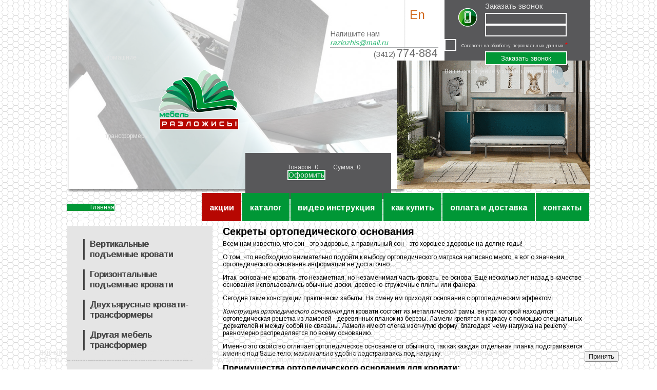

--- FILE ---
content_type: text/html; charset=windows-1251
request_url: https://razlozhis.ru/help/ortopedicheskoe-osnovanie/
body_size: 9923
content:
<!DOCTYPE html>
<html xmlns="http://www.w3.org/1999/xhtml">
<head>
	<meta http-equiv="Cache-Control" content="no-cache">
	<meta http-equiv="Cache-Control" content="must-revalidate">
	<meta http-equiv="Cache-Control" content="no-store">
	<meta http-equiv="Expires" content="0">
	<meta http-equiv="Pragma" content="no-cache">
	<meta http-equiv="Content-Type" content="text/html; charset=windows-1251" />
<meta name="robots" content="index, follow" />
<meta name="description" content="Секреты ортопедического основания мебели «Разложись!» в помощь покупателю" />
<link href="/bitrix/cache/css/s1/new_site_3/page_9283dd52bd5bfcbcbee3985761276421/page_9283dd52bd5bfcbcbee3985761276421_v1.css?17164678212380" type="text/css"  rel="stylesheet" />
<link href="/bitrix/cache/css/s1/new_site_3/template_bffd9523c6efb2ab91fe6ec53197d803/template_bffd9523c6efb2ab91fe6ec53197d803_v1.css?174774510820811" type="text/css"  data-template-style="true" rel="stylesheet" />
<script type="text/javascript">if(!window.BX)window.BX={};if(!window.BX.message)window.BX.message=function(mess){if(typeof mess==='object'){for(let i in mess) {BX.message[i]=mess[i];} return true;}};</script>
<script type="text/javascript">(window.BX||top.BX).message({'pull_server_enabled':'N','pull_config_timestamp':'0','pull_guest_mode':'N','pull_guest_user_id':'0'});(window.BX||top.BX).message({'PULL_OLD_REVISION':'Для продолжения корректной работы с сайтом необходимо перезагрузить страницу.'});</script>
<script type="text/javascript">(window.BX||top.BX).message({'JS_CORE_LOADING':'Загрузка...','JS_CORE_NO_DATA':'- Нет данных -','JS_CORE_WINDOW_CLOSE':'Закрыть','JS_CORE_WINDOW_EXPAND':'Развернуть','JS_CORE_WINDOW_NARROW':'Свернуть в окно','JS_CORE_WINDOW_SAVE':'Сохранить','JS_CORE_WINDOW_CANCEL':'Отменить','JS_CORE_WINDOW_CONTINUE':'Продолжить','JS_CORE_H':'ч','JS_CORE_M':'м','JS_CORE_S':'с','JSADM_AI_HIDE_EXTRA':'Скрыть лишние','JSADM_AI_ALL_NOTIF':'Показать все','JSADM_AUTH_REQ':'Требуется авторизация!','JS_CORE_WINDOW_AUTH':'Войти','JS_CORE_IMAGE_FULL':'Полный размер'});</script>

<script type="text/javascript" src="/bitrix/js/main/core/core.min.js?1681824469220477"></script>

<script>BX.setJSList(['/bitrix/js/main/core/core_ajax.js','/bitrix/js/main/core/core_promise.js','/bitrix/js/main/polyfill/promise/js/promise.js','/bitrix/js/main/loadext/loadext.js','/bitrix/js/main/loadext/extension.js','/bitrix/js/main/polyfill/promise/js/promise.js','/bitrix/js/main/polyfill/find/js/find.js','/bitrix/js/main/polyfill/includes/js/includes.js','/bitrix/js/main/polyfill/matches/js/matches.js','/bitrix/js/ui/polyfill/closest/js/closest.js','/bitrix/js/main/polyfill/fill/main.polyfill.fill.js','/bitrix/js/main/polyfill/find/js/find.js','/bitrix/js/main/polyfill/matches/js/matches.js','/bitrix/js/main/polyfill/core/dist/polyfill.bundle.js','/bitrix/js/main/core/core.js','/bitrix/js/main/polyfill/intersectionobserver/js/intersectionobserver.js','/bitrix/js/main/lazyload/dist/lazyload.bundle.js','/bitrix/js/main/polyfill/core/dist/polyfill.bundle.js','/bitrix/js/main/parambag/dist/parambag.bundle.js']);
</script>
<script type="text/javascript">(window.BX||top.BX).message({'LANGUAGE_ID':'ru','FORMAT_DATE':'DD.MM.YYYY','FORMAT_DATETIME':'DD.MM.YYYY HH:MI:SS','COOKIE_PREFIX':'BITRIX_SM','SERVER_TZ_OFFSET':'10800','UTF_MODE':'N','SITE_ID':'s1','SITE_DIR':'/','USER_ID':'','SERVER_TIME':'1768618867','USER_TZ_OFFSET':'0','USER_TZ_AUTO':'Y','bitrix_sessid':'8f974d51d9675f4367d0d4936a49f708'});</script>


<script type="text/javascript" src="/bitrix/js/pull/protobuf/protobuf.min.js?168182370776433"></script>
<script type="text/javascript" src="/bitrix/js/pull/protobuf/model.min.js?168182370714190"></script>
<script type="text/javascript" src="/bitrix/js/main/core/core_promise.min.js?16818229102490"></script>
<script type="text/javascript" src="/bitrix/js/rest/client/rest.client.min.js?16818237279240"></script>
<script type="text/javascript" src="/bitrix/js/pull/client/pull.client.min.js?168182444548309"></script>
<script type="text/javascript">BX.setJSList(['/bitrix/components/bitrix/main.share/templates/.default/script.js','/bitrix/templates/new_site_3/components/bitrix/menu/top_menu/script.js','/bitrix/templates/.default/components/asd/subscribe.quick.form/sib/script.js']);</script>
<script type="text/javascript">BX.setCSSList(['/bitrix/templates/new_site_3/components/bitrix/news/help_information/bitrix/news.detail/.default/style.css','/bitrix/components/bitrix/main.share/templates/.default/style.css','/bitrix/templates/new_site_3/components/bitrix/sale.basket.basket.small/template1/style.css','/bitrix/templates/.default/components/bitrix/news.list/banner/style.css','/bitrix/templates/new_site_3/components/bitrix/menu/top_menu/style.css','/bitrix/components/niges/cookiesaccept/templates/.default/style.css','/bitrix/templates/new_site_3/styles.css','/bitrix/templates/new_site_3/template_styles.css']);</script>
<script type="text/javascript">
if (window == window.top) {
	document.addEventListener("DOMContentLoaded", function() {
		var div = document.createElement("div"); div.innerHTML = ' <div id="nca-cookiesaccept-line" class="nca-cookiesaccept-line style-4 "> <div id="nca-nca-position-left"id="nca-bar" class="nca-bar nca-style- nca-animation-none nca-position-left"> <div class="nca-cookiesaccept-line-text">Данный веб-сайт использует cookie-файлы в целях предоставления вам лучшего пользовательского опыта на нашем сайте. Продолжая использовать данный сайт, вы соглашаетесь с использованием нами cookie-файлов. Для получения дополнительной информации см. <a href="https://razlozhis.ru/legalcontent">Политика Cookie</a>.</div> <div><button type="button" id="nca-cookiesaccept-line-accept-btn" onclick="ncaCookieAcceptBtn()" >Принять</button></div> </div> </div> ';
		document.body.appendChild(div);
	});
}
function ncaCookieAcceptBtn(){ 
	var alertWindow = document.getElementById("nca-cookiesaccept-line"); alertWindow.remove();
	var cookie_string = "NCA_COOKIE_ACCEPT_1" + "=" + escape("Y"); 
	var expires = new Date((new Date).getTime() + (1000 * 60 * 60 * 24 * 1500)); 
	cookie_string += "; expires=" + expires.toUTCString(); 
	cookie_string += "; path=" + escape ("/"); 
	document.cookie = cookie_string; 	
}
function ncaCookieAcceptCheck(){
	var closeCookieValue = "N"; 
	var value = "; " + document.cookie;
	var parts = value.split("; " + "NCA_COOKIE_ACCEPT_1" + "=");
	if (parts.length == 2) { 
		closeCookieValue = parts.pop().split(";").shift(); 
	}
	if(closeCookieValue != "Y") { 
		/*document.head.insertAdjacentHTML("beforeend", "<style>#nca-cookiesaccept-line {display:flex}</style>")*/
	} else { 
		document.head.insertAdjacentHTML("beforeend", "<style>#nca-cookiesaccept-line {display:none}</style>")
	}
}
ncaCookieAcceptCheck();
</script>
 <style> .nca-cookiesaccept-line { box-sizing: border-box !important; margin: 0 !important; border: none !important; width: 100% !important; min-height: 10px !important; max-height: 250px !important; display: block; clear: both !important; padding: 12px !important; position: fixed; bottom: 0px !important; opacity: 0.89; transform: translateY(0%); z-index: 99999; } .nca-cookiesaccept-line > div { display: flex; align-items: center; } .nca-cookiesaccept-line > div > div { padding-left: 5%; padding-right: 5%; } .nca-cookiesaccept-line a { color: inherit; text-decoration:underline; } @media screen and (max-width:767px) { .nca-cookiesaccept-line > div > div { padding-left: 1%; padding-right: 1%; } } </style> 



<script type="text/javascript"  src="/bitrix/cache/js/s1/new_site_3/template_a7ed8327e03ca88698bd34ff31223239/template_a7ed8327e03ca88698bd34ff31223239_v1.js?17164643342211"></script>
<script type="text/javascript"  src="/bitrix/cache/js/s1/new_site_3/page_30d553c20e806a661ee927084cc843d3/page_30d553c20e806a661ee927084cc843d3_v1.js?1716467821987"></script>
<script type="text/javascript">var _ba = _ba || []; _ba.push(["aid", "05678b994b80f569f0026214974ba897"]); _ba.push(["host", "razlozhis.ru"]); (function() {var ba = document.createElement("script"); ba.type = "text/javascript"; ba.async = true;ba.src = (document.location.protocol == "https:" ? "https://" : "http://") + "bitrix.info/ba.js";var s = document.getElementsByTagName("script")[0];s.parentNode.insertBefore(ba, s);})();</script>


	<title>Секреты ортопедического основания | «Разложись!»</title>
	<meta name="description" content="" />
	<meta name="keywords" content="" />
	<meta http-equiv="Content-Type" content="text/html;charset=utf-8" />
    <script>
      (function(i,s,o,g,r,a,m){i['GoogleAnalyticsObject']=r;i[r]=i[r]||function(){
        (i[r].q=i[r].q||[]).push(arguments)},i[r].l=1*new Date();a=s.createElement(o),
          m=s.getElementsByTagName(o)[0];a.async=1;a.src=g;m.parentNode.insertBefore(a,m)
      })(window,document,'script','https://www.google-analytics.com/analytics.js','ga');
      ga('create', 'UA-70300351-4', 'auto');
      ga('send', 'pageview');
    </script>
	<link href="https://fonts.googleapis.com/css?family=Arimo:400,700&display=swap&subset=cyrillic,cyrillic-ext" rel="stylesheet">
	<link rel="stylesheet" type="text/css" href="/bitrix/templates/new_site_3/style.css" />
	<script type="text/javascript" src="/bitrix/templates/new_site_3/js/jquery-1.8.2.min.js"></script>
	<script type="text/javascript" src="/bitrix/templates/new_site_3/js/script.js"></script>
	<script type="text/javascript" src="/bitrix/templates/new_site_3/js/sbiv.js"></script>
	<script type="text/javascript" src="/bitrix/templates/new_site_3/fancybox/jquery.mousewheel-3.0.2.pack.js"></script>
	<script type="text/javascript" src="/bitrix/templates/new_site_3/fancybox/jquery.fancybox-1.3.1.js"></script>
	<link rel="stylesheet" type="text/css" href="/bitrix/templates/new_site_3/fancybox/jquery.fancybox-1.3.1.css" media="screen" />
	<script type="text/javascript">
		$(document).ready(function() {
			$(".fancybox").fancybox({
				width  : 1000,
				height : 800,
				type   :'iframe'
			});
			$("a#example2").fancybox({
				'titleShow'		: false,
				'transitionIn'	: 'elastic',
				'transitionOut'	: 'elastic'
			});
		});
	</script>
	<!--[if lt IE 7]>
	<link rel="stylesheet" type="text/css" href="/bitrix/templates/new_site_3/ie6fix.css" />
	<![endif]-->
	<!--[if IE]>
	<link rel="stylesheet" type="text/css" href="/bitrix/templates/new_site_3/ie.css" />
	<![endif]-->
	<!--[if IE 7]>
	<link rel="stylesheet" type="text/css" href="/bitrix/templates/new_site_3/ie7.css" />
	<![endif]-->
</head>
<body>
<!-- main-cont -->
<div class="main-cont">
	<!-- \\\header\\\ -->
	<div class="header">
		<div class="header-b">
			<div id="top_bg">
				<img src="/bitrix/templates/new_site_3/images/head-bg.png">
			</div>
			<div id="logo">
				<a href="/"><span id="sp1">домашние<br />трансформеры</span><span id="sp2">&nbsp;</span>
					<img id="new_logo2" src="/bitrix/templates/new_site_3/images/head-logo.png"></a>
			</div>
			<div id="zvonok1">
				<div id="picphone"><img src="/bitrix/templates/new_site_3/images/zvonok.png"></div>
				<div id="formphone">
					<p>Заказать звонок</p>
					<form action="/ajax/callback.php" id="f1" method="post" name="f1">
						<input id="texter" type="text" name="names1" />
						<input id="text1" type="text" name="phone1" />
						<div style="">
							<input type="checkbox" class="personal-data__checkbox" id="top-request-call-chk"><label for="top-request-call-chk"></label><span class="personal-data__text">Согласен на <a href="/legalcontent/" target="_blank">обработку персональных данных</a><span class="personal-data__star"> *</span></span>
						</div>
						<input name="shg1" class="" value="Заказать звонок" data-top-request-call="change" type="submit" disabled>
					</form>
										<div id="uspeshno1">Ваше сообщение успешно отправлено</div>
				</div>
			</div>
			<div id="write">
<a href="/en/help/ortopedicheskoe-osnovanie/" id="language_selector">
En</a>
				<div id="gran"><span id="w1">Напишите нам</span> <a href="/write-to-us/">razlozhis@mail.ru</a></div><br />
				<span id="w2">(3412)</span> <span id="w3">774-884</span>
			</div>
			<div id="scidki">
				<div id="block1">
	<a class="bsk_bsk"></a>
	Товаров: <span>0</span>
	Сумма: 0
	<a class="bsk_but" href="/basket/">Оформить</a>
</div>
			</div>
			<div id="pictures">
				
	<a target="_blank" href="https://razlozhis.ru/directory/single-lifting-the-bed/stol-krovat-adzhena/"><img src="/upload/iblock/afb/tl156ga65t3id5lt01ahae6k07cnwpe2.gif" /></a>
			</div>
			<div id="top_menu">
				<div class="cabinet">
																<a href="/" id="personal_cab" class="">Главная</a>
									</div>
				
<ul class="top-menu">


	
	
		
												<li><a href="/actions/" class="root-item-selected">Акции</a></li>
						
		
	
	

	
	
		
												<li><a href="/directory/" class="root-item">Каталог</a></li>
						
		
	
	

	
	
		
												<li><a href="/video-instruction/" class="root-item">Видео инструкция</a></li>
						
		
	
	

	
	
		
												<li><a href="/help/kak-kupit-mebel-razlozhis-/" class="root-item">Как купить</a></li>
						
		
	
	

	
	
		
												<li><a href="/payment-and-delivery/" class="root-item">Оплата и доставка</a></li>
						
		
	
	

	
	
		
												<li><a href="/contacts/" class="root-item">Контакты</a></li>
						
		
	
	

	
	
		
												<li><a href="/questions/" class="root-item"></a></li>
						
		
	
	


</ul>
<div class="menu-clear-left"></div>
			</div>
		</div>
	</div>
	<!-- ///header/// -->
	<!-- conteiner1 -->
	<div class="conteiner1">
		<!-- \\\left col\\\ -->
		<div class="left-col">
			<div class="padding">
				
<ul class="left-menu">
    <li><a href="/directory/double-lifting-the-bed/">Вертикальные подъемные кровати</a>
    <ul>
                    <li>
                <a class="subitemnav" href="/directory/double-lifting-the-bed/shkaf-krovat-s-divanom-longa/">
                    <i></i>
                    Шкаф-кровать &quot;Элара Лонга&quot; с диваном                                    </a>
            </li>
                    <li>
                <a class="subitemnav" href="/directory/double-lifting-the-bed/shkav-krovat-s-divanom/">
                    <i></i>
                    Шкаф-кровать &quot;Элара&quot;  с диваном                                    </a>
            </li>
                    <li>
                <a class="subitemnav" href="/directory/double-lifting-the-bed/shkaf-krovat-elara-so-stolom/">
                    <i></i>
                    Шкаф-кровать &quot;Элара&quot; со столом                                    </a>
            </li>
                    <li>
                <a class="subitemnav" href="/directory/double-lifting-the-bed/shkaf-krovat-elara-longa-s-divanom-luksuriya/">
                    <i></i>
                    Шкаф-кровать &quot;Элара Лонга&quot; с диваном Луксурия                                    </a>
            </li>
                    <li>
                <a class="subitemnav" href="/directory/double-lifting-the-bed/-/">
                    <i></i>
                    Шкаф-кровать &quot;Элара Лонга- Шелф +&quot;  с диваном Луксурия                                    </a>
            </li>
                    <li>
                <a class="subitemnav" href="/directory/double-lifting-the-bed/shkaf-krovat-elara-longa-so-stolom/">
                    <i></i>
                    Шкаф-кровать &quot;Элара Лонга&quot; со столом                                    </a>
            </li>
                    <li>
                <a class="subitemnav" href="/directory/double-lifting-the-bed/shkaf-krovat-elara-longa-shelf-s-divanom-luksuriya/">
                    <i></i>
                    Шкаф-кровать &quot;Элара Лонга-Шелф&quot; с диваном Луксурия                                    </a>
            </li>
                    <li>
                <a class="subitemnav" href="/directory/double-lifting-the-bed/shkaf-krovat-elara-longa-/">
                    <i></i>
                    Шкаф-кровать &quot;Элара Лонга&quot;                                    </a>
            </li>
                    <li>
                <a class="subitemnav" href="/directory/double-lifting-the-bed/shkaf-krovat-elara-komfort-s-divanom/">
                    <i></i>
                    Шкаф-кровать &quot;Элара Комфорт&quot;  с диваном                                    </a>
            </li>
                    <li>
                <a class="subitemnav" href="/directory/double-lifting-the-bed/shkaf-krovat-elara-komfort-shelf-s-divanom-luksuriya/">
                    <i></i>
                    Шкаф-кровать &quot;Элара Комфорт-Шелф&quot; с диваном Луксурия                                    </a>
            </li>
                    <li>
                <a class="subitemnav" href="/directory/double-lifting-the-bed/shkaf-krovat-elara-komfort-so-stolom/">
                    <i></i>
                    Шкаф-кровать &quot;Элара Комфорт&quot; со столом                                    </a>
            </li>
                    <li>
                <a class="subitemnav" href="/directory/double-lifting-the-bed/shkaf-krovat-elara-longa-aktsiya/">
                    <i></i>
                    Шкаф-кровать &quot;Элара Лонга&quot; АКЦИЯ (НЕСТАНДАРТНЫЕ РАЗМЕРЫ)                                    </a>
            </li>
                    <li>
                <a class="subitemnav" href="/directory/double-lifting-the-bed/shkaf-krovat-elara-longa-so-stolom-aktsiya/">
                    <i></i>
                    Шкаф-кровать &quot;Элара Лонга&quot; со столом АКЦИЯ (НЕСТАНДАРТНЫЕ РАЗМЕРЫ)                                    </a>
            </li>
                    <li>
                <a class="subitemnav" href="/directory/double-lifting-the-bed/shkaf-krovat-elara-longa-shelf-s-divanom-luksuriya-aktsiya/">
                    <i></i>
                    Шкаф-кровать &quot;Элара Лонга-Шелф&quot; с диваном Луксурия АКЦИЯ (НЕСТАНДАРТНЫЕ РАЗМЕРЫ)                                    </a>
            </li>
                    <li>
                <a class="subitemnav" href="/directory/double-lifting-the-bed/shkaf-krovat-elara-komfort-so-stolom-aktsiya/">
                    <i></i>
                    Шкаф-кровать &quot;Элара Комфорт&quot; со столом АКЦИЯ (НЕСТАНДАРТНЫЕ РАЗМЕРЫ)                                    </a>
            </li>
                    <li>
                <a class="subitemnav" href="/directory/double-lifting-the-bed/shkaf-krovat-elara-komfort-shelf-n550-s-divanom-komfort-/">
                    <i></i>
                    Шкаф кровать &quot;Элара Комфорт-Шелф&quot; Н550 с диваном Комфорт                                    </a>
            </li>
        	</ul>
	</li>
    <li><a href="/directory/single-lifting-the-bed/">Горизонтальные подъемные кровати</a>
    <ul>
                    <li>
                <a class="subitemnav" href="/directory/single-lifting-the-bed/stol-krovat-adzhena/">
                    <i></i>
                    Стол-кровать &quot;Аджена&quot;                                    </a>
            </li>
                    <li>
                <a class="subitemnav" href="/directory/single-lifting-the-bed/mobilnaya-krovat/">
                    <i></i>
                    Мобильная кровать&quot;Энке&quot;                                    </a>
            </li>
                    <li>
                <a class="subitemnav" href="/directory/single-lifting-the-bed/shkaf-krovat-kassini-Sheil/">
                    <i></i>
                    Шкаф-кровать &quot;Кассини-шелф&quot;                                    </a>
            </li>
                    <li>
                <a class="subitemnav" href="/directory/single-lifting-the-bed/shkaf-krovat-devi/">
                    <i></i>
                    Стол-кровать &quot;Дэви&quot;                                    </a>
            </li>
                    <li>
                <a class="subitemnav" href="/directory/single-lifting-the-bed/shkaf-krovat-miraldi-longa-Shelf/">
                    <i></i>
                    Шкаф-кровать &quot;Миральди Лонга-Шелф&quot;                                    </a>
            </li>
                    <li>
                <a class="subitemnav" href="/directory/single-lifting-the-bed/shkaf-krovat-miraldi-longa-shelf-3v1/">
                    <i></i>
                    Шкаф-кровать &quot;Миральди Лонга-Шелф&quot; 3в1                                    </a>
            </li>
                    <li>
                <a class="subitemnav" href="/directory/single-lifting-the-bed/shkaf-krovat-kassini/">
                    <i></i>
                    Шкаф-кровать &quot;Кассини&quot;                                    </a>
            </li>
        	</ul>
	</li>
    <li><a href="/directory/dvukhyarusnye-krovati-transformery/">Двухъярусные кровати-трансформеры</a>
    <ul>
                    <li>
                <a class="subitemnav" href="/directory/dvukhyarusnye-krovati-transformery/shkaff-krovat/">
                    <i></i>
                    Шкаф-кровать &quot;Капелла&quot;                                    </a>
            </li>
                    <li>
                <a class="subitemnav" href="/directory/dvukhyarusnye-krovati-transformery/divan-transformer/">
                    <i></i>
                    Диван-трансформер &quot;Фонтана&quot;                                    </a>
            </li>
                    <li>
                <a class="subitemnav" href="/directory/dvukhyarusnye-krovati-transformery/shkaf-krovat-devi-top/">
                    <i></i>
                    Шкаф-кровать &quot;Дэви топ&quot;                                    </a>
            </li>
        	</ul>
	</li>
    <li><a href="/directory/other-furniture-transformer/">Другая мебель трансформер</a>
    <ul>
                    <li>
                <a class="subitemnav" href="/directory/other-furniture-transformer/stol-transformer/">
                    <i></i>
                    Стол-трансформер                                    </a>
            </li>
                    <li>
                <a class="subitemnav" href="/directory/other-furniture-transformer/puf-krovat-transformer/">
                    <i></i>
                    ПУФ-кровать трансформер                                    </a>
            </li>
                    <li>
                <a class="subitemnav" href="/directory/other-furniture-transformer/penal-odnodvernyy-/">
                    <i></i>
                    Пенал однодверный                                    </a>
            </li>
                    <li>
                <a class="subitemnav" href="/directory/other-furniture-transformer/penal-dvyhdvernyy/">
                    <i></i>
                    Пенал двухдверный                                    </a>
            </li>
                    <li>
                <a class="subitemnav" href="/directory/other-furniture-transformer/shkaf-uglovoy/">
                    <i></i>
                    Шкаф угловой                                    </a>
            </li>
                    <li>
                <a class="subitemnav" href="/directory/other-furniture-transformer/stol-stazherka-magin/">
                    <i></i>
                    Стол-стеллаж &quot;Магин&quot;                                    </a>
            </li>
                    <li>
                <a class="subitemnav" href="/directory/other-furniture-transformer/stol-stazherka-magin-komfort/">
                    <i></i>
                    Стол-стеллаж &quot;Магин Комфорт&quot;                                    </a>
            </li>
                    <li>
                <a class="subitemnav" href="/directory/other-furniture-transformer/stol-transformer-lepestok/">
                    <i></i>
                    Стол-трансформер &quot;Лепесток&quot;                                    </a>
            </li>
                    <li>
                <a class="subitemnav" href="/directory/other-furniture-transformer/stol-zhurnalnyy-lepestok/">
                    <i></i>
                    Стол журнальный &quot;Лепесток&quot;                                    </a>
            </li>
                    <li>
                <a class="subitemnav" href="/directory/other-furniture-transformer/stol-navesnoy-atlas/">
                    <i></i>
                    Стол навесной &quot;Атлас&quot;                                    </a>
            </li>
        	</ul>
	</li>
</ul>
				<div id="helper">
	
										<p>В помощь покупателю</p>
			<ul>
				<li><a href="/help/preimushchestva-transformiruemoy-mebeli/">Преимущества трансформируемой мебели</a></li>
					<li><a href="/help/ortopedicheskoe-osnovanie/">Секреты ортопедического основания</a></li>
					<li><a href="/help/kak-kupit-mebel-razlozhis-/">Как купить мебель "Разложись!"</a></li>
						</ul>			<p>Как выбрать</p>
			<ul>
				<li><a href="/help/mebel-transformer-dlya-kvartir-studiy/">Мебель-трансформер для квартир-студий</a></li>
					<li><a href="/help/kak-vybrat-krovat-transformer/">Как выбрать кровать-трансформер?</a></li>
					<li><a href="/help/kakimi-byvayut-dvukhyarusnye-krovati-transformery/">Какими бывают двухъярусные кровати-трансформеры?</a></li>
					<li><a href="/help/pravilnyy-vybor-krovati-transformera-dlya-podrostka/">Правильный выбор кровати-трансформера для подростка</a></li>
					<li><a href="/help/vybiraem-vstroennye-krovati/">Выбираем встроенные кровати</a></li>
		</ul>
</div>
			</div>
			<br class="clear none" />
		</div>
		<!-- ///left col/// -->
		<!-- \\\center col\\\ -->
		<div class="center-col">
			<div class="padding content-equliazer--height">
				<div id="content">
					<br />
<div class="news-detail">

				
			<h1>Секреты ортопедического основания </h1>
<p>Всем нам известно, что сон - это здоровье, а правильный сон - это хорошее здоровье на долгие годы! </p>
<p>О том, что необходимо внимательно подойти к выбору ортопедического матраса написано много, а вот о значении ортопедического основания информации не достаточно... </p>
<p>Итак, основание кровати, это незаметная, но незаменимая часть кровать, ее основа. Еще несколько лет назад в качестве основания использовались обычные доски, древесно-стружечные плиты или фанера. </p>
<p>Сегодня такие конструкции практически забыты. На смену им приходят основания с ортопедическим эффектом. <em> <br/>
 	</em>
</p>
<p><em>Конструкция ортопедического основания </em>для кровати состоит из металлической рамы, внутри которой находится ортопедическая решетка из ламелей - деревянных планок из березы. Ламели крепятся к каркасу с помощью специальных держателей и между собой не связаны.&nbsp;Ламели имеют слегка изогнутую форму, благодаря чему нагрузка на решетку равномерно распределяется по всему основанию.</p>
<p>Именно это свойство отличает ортопедическое основание от обычного, так как каждая отдельная планка подстраивается именно под Ваше тело, максимально удобно подстраиваясь под нагрузку.</p>
<h2>Преимущества ортопедического основания для кровати:</h2>
<ul> 
	<li><strong>Экологичность.</strong> В отличие от искусственных материалов,деревянные элементы конструкции более упруги и не выделяют вредных веществ;</li>
	<li>Основание с ортопедическим эффектом обладает большей прочностью и <strong>служит дольше</strong>, чем обычное;</li>
	<li>Ортопедическое основание <strong>продлевает срок службы ортопедического матраса </strong>за счет правильного, равномерного распределения нагрузки и обеспечения ровной упругой поверхности, от чего лечебно-профилактический эффект матраса усиливается;</li>
	<li>Решетчатая конструкция основания обеспечивает свободный доступ воздуха к матрасу, тем самым<strong> продлевая срок его эксплуатации и повышая лечебно-профилактические качества. </strong>Кроме того, беспрерывный доступ воздуха <strong>не позволяет скапливаться пыли и микробам внутри матраса.</strong></li>
	<li>И еще одно неоспоримое преимущество: покупая ортопедическое основание Вы можете <strong>сэкономить</strong> на покупке дорогого ортопедического матраса. Так как ортопедическое &nbsp;основание индивидуально подстраивается под анатомические особенности Вашего тела и несет тем самым основную функцию правильного отдыха - нет необходимости переплачивать за очень дорогие матрасы. Достаточно купить ортопедический матрас &nbsp;минимальной высоты и комплектации.&nbsp;</li>
</ul>
<p>Ортопедический матрас оказывает точечную поддержку телу, а&nbsp;<strong>ортопедическое основание под матрас оказывает противодействие прогибу</strong>, как батут, улучшающий амортизирующие и поддерживающие качества матраса.&nbsp;</p>
<p>Каждый из нас обладает индивидуальной анатомией и задача ортопедического основания подчеркнуть ее. &nbsp;В тандеме с правильно подобранным матрасом Вы получите идеальное место для сна! </p>
<p>Спите с комфортом и удовольствием! </p>		<div style="clear:both"></div>
	<br />
	
			<div class="news-detail-share">
			<noindex>
			<div class="share-window-parent">
	<div id="share-dialog1" class="share-dialog share-dialog-left" style="display: block;">
		<div class="share-dialog-inner share-dialog-inner-left"><table cellspacing="0" cellpadding="0" border="0" class="bookmarks-table">
			<tr><td class="bookmarks"><script>
if (__function_exists('fbs_click') == false) 
{
function fbs_click(url, title) 
{ 
window.open('http://www.facebook.com/share.php?u='+encodeURIComponent(url)+'&t='+encodeURIComponent(title),'sharer','toolbar=0,status=0,width=626,height=436'); 
return false; 
} 
}
</script>
<a href="http://www.facebook.com/share.php?u=https://razlozhis.ru/help/ortopedicheskoe-osnovanie/&t=Секреты ортопедического основания" onclick="return fbs_click('https://razlozhis.ru/help/ortopedicheskoe-osnovanie/', 'Секреты ортопедического основания');" target="_blank" class="facebook" title="Facebook"></a>
</td><td class="bookmarks"><script>
if (__function_exists('twitter_click_1') == false) 
{
function twitter_click_1(longUrl) 
{ 
window.open('http://twitter.com/home/?status='+encodeURIComponent(longUrl)+encodeURIComponent(' Секреты ортопедического основания'),'sharer','toolbar=0,status=0,width=726,height=436'); 
return false; 
} 
}
</script>
<a href="http://twitter.com/home/?status=https://razlozhis.ru/help/ortopedicheskoe-osnovanie/+Секреты ортопедического основания" onclick="return twitter_click_1('https://razlozhis.ru/help/ortopedicheskoe-osnovanie/');" target="_blank" class="twitter" title="Twitter"></a>
</td><td class="bookmarks"><script>
if (__function_exists('vk_click') == false) 
{
function vk_click(url) 
{ 
window.open('http://vkontakte.ru/share.php?url='+encodeURIComponent(url),'sharer','toolbar=0,status=0,width=626,height=436'); 
return false; 
} 
}
</script>
<a href="http://vkontakte.ru/share.php?url=https://razlozhis.ru/help/ortopedicheskoe-osnovanie/" onclick="return vk_click('https://razlozhis.ru/help/ortopedicheskoe-osnovanie/');" target="_blank" class="vk" title="ВКонтакте"></a>
</td><td class="bookmarks"><script>
if (__function_exists('lj_click') == false) 
{
function lj_click(url, title) 
{ 
window.open('http://www.livejournal.com/update.bml?event='+encodeURIComponent(url)+'&subject='+encodeURIComponent(title),'sharer','toolbar=0,status=0,resizable=1,scrollbars=1,width=700,height=436'); 
return false; 
} 
}
</script>
<a href="http://www.livejournal.com/update.bml?event=https://razlozhis.ru/help/ortopedicheskoe-osnovanie/&subject=Секреты ортопедического основания" onclick="return lj_click('https://razlozhis.ru/help/ortopedicheskoe-osnovanie/', 'Секреты ортопедического основания');" target="_blank" class="lj" title="Livejournal"></a>
</td></tr>		
			</table></div>		
	</div>
	</div>
	<a class="share-switch" href="#" onClick="return ShowShareDialog(1);" title="Показать/скрыть панель закладок"></a>			</noindex>
		</div>
		</div>
<p><a href="/help/">Возврат к списку</a></p>

</div>
<div id="pustoiblockcenter">&nbsp;</div>
</div>
<br class="clear" />
</div>
<!-- ///center col/// -->
</div>
<!-- /conteiner1 -->
<br class="clear none" />
</div>
<!-- /main-cont -->
<!-- \\\footer\\\ -->
<div class="footer">
	<div class="footer-b">
		<div id="zvonok2">
			<div id="picphone"><img src="/bitrix/templates/new_site_3/images/zvonok.png"></div>
			<div id="formphone2">
				<p>Заказать звонок</p>
				<form action="/ajax/callback_footer.php" id="f2" method="post" name="f2">
					<input id="texter" type="text" name="names2" />
					<input id="text2" type="text" name="phone2" />
					<div style="">
						<input type="checkbox" class="personal-data__checkbox data__checkbox-bg" id="bottom-request-call-chk"><label for="bottom-request-call-chk"></label><span class="personal-data__text">Согласен на <a href="/legalcontent/" target="_blank">обработку персональных данных</a><span class="personal-data__star"> *</span></span>
					</div>
					<input name="shg2" class="" value="Заказать звонок" data-bottom-request-call="change" type="submit" disabled>
				</form>
								<div id="uspeshno2">Ваше сообщение успешно отправлено</div>
			</div>
		</div>
		<div id="write" class="write">
			<div style="font-size: 14px;">Звонок бесплатный <br>8-800-250-38-84</div>
			<div id="gran"><span id="w1">Напишите нам</span> <a href="/write-to-us/">razlozhis@mail.ru</a></div><br />
			<span id="w2">(3412)</span> <span id="w3">774-884</span>
		</div>
		<div id="sbrcribe">
			<div id="for_news_em_sbr">Подписаться на новости</div><div id="asd_subscribe_res" style="display: none;"></div>
<form action="/help/ortopedicheskoe-osnovanie/" method="post" id="asd_subscribe_form">
	<input type="hidden" name="sessid" id="sessid" value="8f974d51d9675f4367d0d4936a49f708" />	<input type="hidden" name="asd_subscribe" value="Y" />
	<input type="hidden" name="charset" value="windows-1251" />
	<input type="hidden" name="site_id" value="s1" />
	<input type="hidden" name="asd_rubrics" value="1|2" />
	<input type="hidden" name="asd_show_rubrics" value="N" />
	<input type="hidden" name="asd_not_confirm" value="Y" />
	<input type="hidden" name="asd_key" value="e27ecd8d16d9c8194497bb61a3425945" />
	<input type="text" id="asd_email" name="asd_email" value="введите свой e-mail" />
	<input type="submit" name="asd_submit" id="refresh" class="mein_asd_submit" value="Подписаться" disabled data-subscribe-form-btn="change"/>
		<div style="margin: 10px 0;">
		<input type="checkbox" class="personal-data__checkbox data__checkbox-subscribe" id="subscribe-form-chk"><label for="subscribe-form-chk"></label><span class="personal-data__text">Согласен на <a href="/legalcontent/" target="_blank">обработку персональных данных</a><span class="personal-data__star"> *</span></span>
	</div>
</form>
		</div>
		<div id="pustoiblock">&nbsp;</div>
		<div id="online"><a href="http://udmonline.ru/">Создание сайта ОНЛАЙН</a><br>
			<a href="http://picom.ru/services/seo/">Продвижение сайта</a> - компания Picom</div>
	</div>
</div>
<!-- ///footer/// -->
<div class="i" style="display:none;">
	<!-- Yandex.Metrika informer -->
	<a href="http://metrika.yandex.ru/stat/?id=22646848&amp;from=informer"
	   target="_blank" rel="nofollow"><img src="//bs.yandex.ru/informer/22646848/3_1_A0A0A0FF_808080FF_0_pageviews"
										   style="width:88px; height:31px; border:0;" alt="Яндекс.Метрика" title="Яндекс.Метрика: данные за сегодня (просмотры, визиты и уникальные посетители)" /></a>
	<!-- /Yandex.Metrika informer -->
	<!-- Yandex.Metrika counter -->
	<script type="text/javascript">
		(function (d, w, c) {
			(w[c] = w[c] || []).push(function() {
				try {
					w.yaCounter22646848 = new Ya.Metrika({id:22646848,
						webvisor:true,
						clickmap:true,
						trackLinks:true,
						accurateTrackBounce:true});
				} catch(e) { }
			});
			var n = d.getElementsByTagName("script")[0],
				s = d.createElement("script"),
				f = function () { n.parentNode.insertBefore(s, n); };
			s.type = "text/javascript";
			s.async = true;
			s.src = (d.location.protocol == "https:" ? "https:" : "http:") + "//mc.yandex.ru/metrika/watch.js";
			if (w.opera == "[object Opera]") {
				d.addEventListener("DOMContentLoaded", f, false);
			} else { f(); }
		})(document, window, "yandex_metrika_callbacks");
	</script>
	<noscript><div><img src="//mc.yandex.ru/watch/22646848" style="position:absolute; left:-9999px;" alt="" /></div></noscript>
	<!-- /Yandex.Metrika counter -->
	<!--LiveInternet counter--><script type="text/javascript"><!--
		document.write("<a href='http://www.liveinternet.ru/click' "+
			"target=_blank><img src='//counter.yadro.ru/hit?t52.6;r"+
			escape(document.referrer)+((typeof(screen)=="undefined")?"":
			";s"+screen.width+"*"+screen.height+"*"+(screen.colorDepth?
				screen.colorDepth:screen.pixelDepth))+";u"+escape(document.URL)+
			";"+Math.random()+
			"' alt='' title='LiveInternet: показано число просмотров и посетителей за 24 часа' "+
			"border='0' width='88' height='31'><\/a>")
		//--></script><!--/LiveInternet-->
</div>
</body>
</html>



--- FILE ---
content_type: text/css
request_url: https://razlozhis.ru/bitrix/templates/new_site_3/style.css
body_size: 7866
content:
html, body, img, form {margin: 0px!important; padding: 0px; border: none;}
html, body {height:100%;}
body {background: url("images/bg.png") repeat scroll 0 0 transparent; width: 100%;}
body, td, p, span, div {font: 12px Arial, sans-serif; color: #acaeb0;}
a {color: #939598; text-decoration: none;}
a:hover {color: #298f5e;}
table {border: 0px; border-collapse: collapse;}
td {vertical-align: top;}
p {padding: 0px; margin: 0px 0px 12px 0px;}
object {outline:none;}

h1 {font-size:20px; padding: 0px; margin: 0px 0px 5px 0px; color: #acaeb0; font-family: Arial;}
h2 {font-size:16px; padding: 0px; margin: 0px 0px 5px 0px; color: #acaeb0; font-family: Arial;}
h3 {font-size:15px; padding: 0px; margin: 0px 0px 5px 0px; color: #acaeb0; font-family: Arial;}

.clear {clear:both;}
.none {line-height:0;}
.relative {position:relative;}
.img-marg {float:left; margin:0 10px 5px 0;}
.float-l {float:left;}
.float-r {float:right;}
.hfeed .posts {margin-bottom:10px;}

@font-face {
    font-family: 'Regular';
    src: local('MyriadPro-Regular'), local('MyriadPro-Regular.otf'),
		 url('fonts/myriadproregular.eot');
    src: local('MyriadPro-Regular'), local('MyriadPro-Regular.otf'),
		 url('fonts/myriadproregular.eot#iefix') format('embedded-opentype'),
         url('fonts/myriadproregular.ttf') format('truetype');
	font-weight: normal;
	font-style: normal;
}

.main-cont {
	width:1020px;
	margin:0 auto;
	min-height:100%;
	background: url("images/bg.png") repeat scroll 0 0 transparent;
	position:relative;
	z-index:10;
}

/* header */
.header {
    height: 440px;
}
#top_bg{
	position: absolute;
    z-index: 1;
}
#logo{
	float: left;
	position: relative;
	z-index: 100;
	margin-bottom: -105px;
    margin-left: 75px;
    margin-top: 105px;
}
#write{
	display: block;
    float: right;
    position: relative;
    width: 225px;
    z-index: 100;
}
#gran{
	border-bottom: 1px solid #ACAEB0;
	margin-left: -5px;
    width: 218px;
	margin-bottom: -16px;
}
#write a{
	color: #2bb673;
	font-size: 14px;
	font-style: italic;
}
#w1{
	font-size: 14px;
	padding-left: 1px;
}
#w2{
	font-size: 15px;
	margin-left: 80px;
}
#w3{
	font-size: 22px;
}
#zvonok1{
	display: block;
	height: 130px;
	width: 308px;
	position: relative;
	z-index: 100;
	background-color: #000;
	float: right;
}
#pictures{
	height: 250px;
    margin-left: 564px;
    margin-top: 118px;
    position: absolute;
    width: 376px;
    z-index: 200;
}
#zvonok1 p{
	font-size: 15px;
}
#zvonok1 span{
	float: left;
    font-size: 12px;
    margin-left: 70px;
    margin-top: -25px;
    width: 200px;
}
#picphone{
	display: block;
    float: left;
    margin-left: 20px;
    margin-right: 10px;
    padding-bottom: 20px;
    padding-top: 35px;
    width: 40px;
}
#formphone{
	display: block;
    width: 240px;
	margin-top: 15px;
}
#formphone input{
	background-color: #000000;
    border: 2px solid #525255;
    color: #ACAEB0;
    font-size: 13px;
    padding: 2px 5px;
	margin-bottom: 5px;
    margin-top: -5px;
	width: 145px;
}
#knopka{
	background: url("images/search.png") no-repeat scroll 0 0 transparent!important;
    border: medium none!important;
    display: block;
    float: right;
    margin-right: 15px;
    margin-top: -21px!important;
	width: 13px!important;
    position: relative;
	cursor: pointer;
}
#scidki {
    float: left;
    margin-bottom: -166px;
    margin-top: 180px;
    position: relative;
    z-index: 100;
	width: 480px;
}
#block1{
	float: left;
    margin-right: 7px;
}

#top_menu {
	background-color: #222225;
	height: 55px;
	margin-top: 376px;
	margin-left: 240px;
	position: absolute;
	width: 700px;
	z-index: 100;
}

.top-menu{
	float: right;
    height: 30px;
    width: 710px;
}
#top_menu ul li{
	float: left;
    list-style: none outside none;
    margin-left: 40px;
    margin-top: 6px;
}
#top_menu ul li a{
	color: #2BB673;
    font-size: 16px;
    font-weight: bold;
    letter-spacing: -1px;
    text-transform: lowercase;
}



/* left col */
.left-col {
	background-color: #000;
	height: 530px;
    display: inline-block;
	vertical-align: top;
    margin-top: 35px;
    ove rflow: hidden;
    padding-top: 15px;
    position: relative;
    //width: 350px;
    z-index: 10;
}
.left-menu ul
{
display:none;
}

.left-menu li
{
margin-bottom:20px;
position:relative;
}

.left-col
{
z-index:500;
}

ul.left-menu ul
{
/*position:absolute;*/
/*left:250px;*/
z-index:500;
/*background:#000000;*/
margin-top:10px;
/*width:300px;*/
}

.left-menu li.active ul, .left-menu li:hover ul
{
display:block;
}


.left-menu {
    width: 250px;
	padding-left: 0px;
	list-style: none;
}
.left-menu ul{
	list-style: none;
	padding-left: 0px;
	padding-bottom: 15px;
    padding-top: 15px;
	margin-left: -40px;
}
.left-menu li{
	margin-top: 10px;
	padding-top: 10px;
	padding-left: 40px;
    padding-right: 10px;
}
.left-menu li a{
	font-size: 17px;
	text-shadow: 1px 0 0;
	border-left: 3px solid #2BB673;
    display: block;
    margin-left: -10px;
    padding-left: 10px;
}
.left-menu li ul li a{
	font-size: 15px;
	text-shadow: 1px 0 0;
	color: #939598!important;
	text-transform: lowercase;
	font-family: 'Trebuchet MS';
	border-left: none!important;
	margin-left: -7px!important;
}
.left-menu li ul li a:hover{
	color: #298f5e!important;
}
.left-menu ul li{
	margin-bottom: -2px;
    padding-top: 2px;
	margin-top: 0px;
}
.left-menu li.active{
	background-color: #222225;
}
.left-menu li.active a{
	color: #298f5e;
}
.left-menu li.active ul li.active a{
	color: #298f5e!important;
}



.conteiner1 {
	width:100%;
	float: left;
	margin-bottom: 24px;
}
.conteiner2 {
	width:100%;
	float: left;
}


/* center col */
.center-col {
	width: 765px;
	display: inline-block;
	overflow:hidden;
}
#obzor{
	position: relative;
    z-index: 100;
	margin-left: 10px;
}
#obzor img{
	margin-right: 9px;
	margin-bottom: 9px;
}
#pustoiblockcenter{
	background-color: #000000;
    display: block;
    height: 485px;
    margin-left: 482px;
    margin-top: 35px;
    padding: 30px;
    position: relative;
    right: 0;
    width: 248px;
    z-index: 10;
}

#gallery{
	float: left;
    position: relative;
    z-index: 100;
	margin-left: 9px;
}
#resize_gallery{
	margin-top: 10px;
    text-align: right;
}
#resize_gallery img{
	margin-left: 3px;
}

#pustoiblockcenter2{
	background-color: #000;
	margin-top: 35px;
    display: block;
    float: right;
    padding: 30px;
    position: relative;
    width: 248px;
    z-index: 10;
}
#name_or{
	font-size: 19px;
	margin-bottom: 25px;
}
#pustoiblockcenter p{
	line-height: 20px;
}
#catalog p{
	font-size: 16px;
}
.catalog {
    list-style: none outside none;
    padding-left: 0;
}
.catalog li{
	margin-bottom: 5px;
}
#make_order{
	float: left;
    margin-bottom: 15px;
    margin-top: 15px;
    width: 270px;
}
#make_order p{
	color: #2BB673;
    float: left;
    font-size: 30px;
    margin-right: 15px;
    margin-top: -5px;
}
#make_order span{
	color: #2BB673;
}
#make_order input{
	background-color: #000000;
    border: 2px solid #FFFFFF;
    color: #939598;
    cursor: pointer;
    font-family: Arial;
    font-size: 16px;
}
#make_order input:hover{
	border: 2px solid #939598;
}



/* footer */
.footer {
	width:1020px;
	margin:0 auto;
	position:relative;
	z-index: 9;
}
.footer-b {
	width:100%;
	height:170px;
	background: url("images/bg.png") repeat scroll 0 0 transparent;
	position: absolute;
	top: 38px;
	left:0;
}
#zvonok2 {
    background-color: #58585A;
    display: block;
    float: right;
    height: 170px;
    position: relative;
    width: 308px;
    z-index: 100;
}
#zvonok2 p {
    font-size: 15px;
}
#zvonok2 span{
	float: left;
    font-size: 12px;
    margin-left: 70px;
    margin-top: -25px;
    width: 200px;
}
#zvonok2 #picphone {
	padding-top: 50px!important;
}
#formphone2{
	display: block;
    width: 240px;
	margin-top: 30px;
}
#formphone2 input{
	background-color: #58585a;
    border: 2px solid #78797d;
    color: #ACAEB0;
    font-size: 13px;
    padding: 2px 5px;
	margin-bottom: 5px;
    margin-top: -5px;
	width: 145px;
}
.write{
	margin-top: 50px!important;
}
#pustoiblock{
	background-color: #58585A;
    bottom: 0;
    display: block;
    height: 40px;
    left: 0;
    position: absolute;
    width: 350px;
    z-index: 100;
}
#online{
	margin-left: 20px;
    margin-top: 145px;
    position: relative;
    z-index: 100;
}
#online a{
	font-size: 12px;
}

.saleorder {
	  background-color: #009640!important;
	  border: 1px solid #fff !important;
	  color: #FFFFFF !important;
	  display: block;
	  height: 27px;
	  margin-bottom: -10px;
	  padding-bottom: 3px;
	  width: 130px;
	  cursor: pointer;
}
.saleorder.err {
	background-color: #8f140b!important;
}

.saleorder:hover {
	border: 1px solid #939598 !important;
}

#hid_oformlenie {
	margin:10px 0 0px 0;
	position: relative;
}
#hid_oformlenie p {
z-index: 9;
color: #B70702;
position: relative;
text-align: center;
padding: 10px 0;
}
#hid_oformlenie:before {
content: "";
position: absolute;
width: 100%;
height: 100%;
background: #fff;
opacity: 0.5;
z-index: 1;
left: 0;
top: 0;
}

.table_class p s {
	display: block;
	margin: 10px 0 0 0;
}

.catalog-section .table_class .radio_row {
	position: relative;
}
.catalog-section .table_class .radio_row .jackdaw {
	position: relative;
}
.catalog-section .table_class .radio_row .jackdaw:after {
  position: absolute;
  top: 0;
  left: -20px;
  width: 8px;
  height: 5px;
  border-top: 0;
  border-bottom: 3px solid #69838f;
  border-left: 3px solid #69838f;
  border-right: 0;
  -ms-transform: rotate(-50deg);
  -webkit-transform: rotate(-50deg);
  transform: rotate(-50deg);
  content: "";
}

.catalog-section .table_class #make_order_end,
.catalog-section .table_class .make_order_end {
	background-color: #8f140b!important;
	border: 1px solid #fff !important;
	text-decoration: none;
	height: 20px;
	margin-top: -2px;
	padding: 3px 9px!important;
	color: #fff!important;
	text-decoration: none !important;
}
.catalog-section .table_class #pokupka {
	float: none;
	display: inline-block;
	margin-top: 15px;
	margin-bottom: 10px;
}
.catalog-section .table_class table {
	margin-bottom: 20px;
}
.catalog-section .table_class #cover_block {
	margin: 0 0 0 0;
}
.catalog-section .table_class .catalog-price {
	float: none;
	margin-bottom: 10px;
	display: inline-block;
	margin-right: 5px;
}
.catalog-section .table_class .discount_description {
	display: block;
}

.buy_section_wrap {
	padding: 10px;
	min-width: 160px;
}
.buy_section_wrap .buy_button_block {
	clear: both;
}
.buy_section_wrap .make_order_end {
	background-color: #8f140b!important;
	border: 1px solid #fff !important;
	text-decoration: none;
	height: 20px;
	margin-top: -2px;
	padding: 3px 9px!important;
	color: #fff!important;
}
.buy_section_wrap .catalog-price {
	float: none;
	display: inline-block;
	margin: 0 5px 0 0;
}
.buy_section_wrap .discount_description {
	display: block;
}
.buy_section_wrap #cover_block {
	margin-bottom: 10px;
}
.buy_section_wrap .buy_block small {
	margin: 5px 0 0 0;
	display: block;
}

.scroll {
	height: 700px;
	margin: 20px 20px 0;
}

.left-menu li ul li a span {
	color: #B70602;
	font-size: 15px;
	display: block;
}

#butorder:disabled,
#refresh:disabled {
    opacity: 0.75;
    cursor: auto;
}

.personal-data__checkbox {
    position: absolute;
    opacity: 0;
    width: 20px !important;
}

.personal-data__checkbox + label {
    position: relative;
    cursor: pointer;
    padding: 0;
    font-size: 12px;
    color: #acaeb0;
    float: left;
}

.personal-data__checkbox + label:before {
    content: '';
    margin-right: 10px;
    display: inline-block;
    vertical-align: top;
    width: 19px;
    height: 19px;
    background: black;
    border: 2px solid #525255;
}

.personal-data__checkbox + label:after {
    content: '';
    width: 14px;
    height: 8px;
    position: absolute;
    top: 5px;
    left: 3px;
    border: 3px solid #298f5e;
    border-top: none;
    border-right: none;
    background: transparent;
    opacity: 0;
    transform: rotate(-45deg) scale(0);
    transition: all 0.3s;
}

.personal-data__checkbox:hover + label:before {
    opacity: 0.5;
}

.personal-data__checkbox:hover + label:after {
    opacity: 1;
}

.personal-data__checkbox:checked + label:after {
    content: '';
    width: 14px;
    height: 8px;
    position: absolute;
    top: 5px;
    left: 3px;
    border: 3px solid #298f5e;
    border-top: none;
    border-right: none;
    background: transparent;
    opacity: 1;
    transform: rotate(-45deg) scale(1);
}

.personal-data__checkbox.data__checkbox-bg + label:before {
    border: 2px solid #78797d;
    background: #58585a;
}

.personal-data__checkbox.data__checkbox-subscribe + label:before {
    border: 1px solid #444444;
    background: #fff;
}

.personal-data__checkbox.data__checkbox-subscribe:hover + label:before {
    opacity: 1;
}

.personal-data__checkbox.data__checkbox-subscribe {
    left: 0;
}

span.personal-data__star {
    color: red !important;
    float: unset !important;
    margin: 0 !important;
    width: unset !important;
}

#zvonok1 span.personal-data__text,
#zvonok2 span.personal-data__text {
    margin: 0;
    padding: 0;
    float: unset;
    width: 100%;
    font-size: 9px;
    display: block;
}

/* zvonok */

#zvonok1 {
    z-index: 1007;
    height: 118px;
}

#zvonok2 {
	height: 140px;
	margin-top: 30px;
}

#picphone {
	padding-top: 22px;
}

#formphone {
	margin-top: 1px;
}

#zvonok2 #picphone {
	padding-top: 25px !important;
}

/* zvonok */

/* right block */

#pustoiblockcenter2 {
	padding: 30px 23px 30px 23px;
	margin-top: 0;
}

/*right block */

#zvonok1 span,
#zvonok2 span {
    margin-top: 0;
}

.footer-b {
    height: 170px;
    margin-top: 0 !important;
    top: 0 !important;
}

#sbrcribe {
    margin-top: 60px;
}

#pustoiblock {
    top: 130px;
    bottom: unset;
}

#online {
    bottom: 8px;
    left: 30px;
    margin: 0;
    position: absolute;
}

#formphone2 {
    margin-top: 10px;
}

#zvonok1 input[type=submit],
#zvonok2 input[type=submit] {
    background-color: #009640;
    border: 1px solid #fff;
    color: #ffffff;
    display: block;
    height: 27px;
    padding: 0;
    margin: 5px 0 5px 70px;
    width: 160px;
    cursor: pointer;
}

#zvonok1 input[type=submit]:disabled,
#zvonok2 input[type=submit]:disabled {
    cursor: auto;
    opacity: 0.75;
}

/*.content-equliazer--height {
    min-height: 1350px;
}*/

#pustoiblockcenter2 {
    width: 247px;
}

#pustoiblockcenter {
	margin-top: 0;
}

.left-col {
	margin-top: 0;
}

#content {
	// padding: 45px 30px 40px;
}


/*------------
	New styles
-------------*/

body {
	background-image: url('[data-uri]');
	background-repeat: repeat;
	font-weight: 400;
}

body, td, p, span, div {
	color: #E5E5E5;
	font: 12px Arimo, sans-serif;
}

a {
	color: #E5E5E5;
}

#top_bg {
	height: 368px;
	background: #fff;
	width: 100%;
}

#top_bg::after {
	content: '';
	position: absolute;
	top: 0;
	left: 0;
	width: 100%;
	height: 100%;
	background: rgba(255, 255, 255, 0.6);
}

#pictures {
	margin-left: 0;
	right: 0;
}

#pustoiblockcenter {
	background-color: transparent;
}

.main-cont {
	background: none;
}

.left-col {
	background-color: #E5E5E5;
	width: 284px;
}

.center-col {
	margin-right: 0;
	width: 716px;
}

#obzor {
	margin-left: 0;
	overflow: hidden;
}

#obzor img {
	margin: 0;
}

#obzor a {
	float: left;
	margin-right: 17px;
	margin-bottom: 20px;
	font-size: 0;
}

#obzor a:nth-child(3n+3) {
	margin-right: 0;
}

#zvonok1 {
	width: 284px;
	background-color: #58585A;
}

#picphone {
	padding-top: 15px;
	margin-left: 26px;
	margin-right: 13px;
}

#zvonok1 p {
	margin: 3px 0px 10px 0px;
}

#zvonok1 input[type=submit],
#zvonok2 input[type=submit] {
	margin: 5px 0 5px 79px;
	background: #009736;
	border: 2px solid #fff;
}

#butorder:disabled,
#refresh:disabled,
#zvonok1 input[type=submit]:disabled,
#zvonok2 input[type=submit]:disabled {
	opacity: 1;
}

#refresh {
	border: 2px solid #fff !important;
}

#formphone input {
	background: transparent;
	border: 2px solid #fff;
}

#zvonok1 span.personal-data__text,
#zvonok2 span.personal-data__text {
	color: #E5E5E5;
	line-height: 4px;
	margin-top: 5px;
}

.personal-data__checkbox + label:before {
	border: 2px solid #fff;
	background: transparent;
}

#zvonok1 .personal-data__checkbox + label,
#zvonok2 .personal-data__checkbox + label {
	margin-top: -5px;
}

#asd_subscribe_form .personal-data__checkbox + label:before {
	width: 18px;
	height: 18px;
}

#write {
	width: 219px;
	margin-right: -1px;
}

#write span,
#write {
	color: #6B6B6B;
}

#write #gran {
	line-height: 16px;
	width: 211px!important;
}

#write #language_selector{
	display: inline-block;
	margin: 15px 0 15px 150px;
  font-size: 24px;
  color: chocolate;
  font-style: unset;
}
#write #language_selector:hover{
	color:#007e53
}

.footer #write span,
.footer #write {
	color: #E5E5E5;
}

#block2 {
	display: none;
}

#block1 {
	box-sizing: border-box;
	width: 284px;
	height: 90px;
	background: #58585A;
	padding: 21px 0 0 82px;
}

#scidki {}

a.bsk_bsk {
	background: url('[data-uri]');
	width: 32px;
	height: 32px;
	left: 26px;
	top: 29px;
}

#block1 a.bsk_but {
	background: #009736;
	width: 155px;
	height: 24px;
	border: 2px solid #fff;
	border-radius: inherit;
	font-size: 14px;
	box-shadow: none;
	margin-top: 8px;
}

#block1 span {
	display: inline-block;
	margin-right: 26px;
}

#block1 br {
	display: none;
}

/* Top menu */

#top_menu {
	right: 0;
	width: 100%;
	height: 0;
	background-color: transparent;
}

.top-menu {
	width: auto;
	height: auto;
	float: none;
	padding: 0;
	margin: 0;
	display: flex;
}

#top_menu ul li {
	margin-left: 0;
	margin-top: 0;
	flex-grow: 1;
}

#top_menu ul li:not(:last-child) {
    margin-right: 2px;
}

#top_menu ul li:last-child {
	display: none;
}

#top_menu ul li a {
	height: 55px;
	line-height: 57px;
	display: block;
	text-align: center;
	background: #009736;
	color: #fff;
	letter-spacing: normal;
}

#top_menu li a.root-item-selected,
#top_menu li a:hover {
	background: #B70702;
}

.cabinet {
	float: left;
	margin-top: 0;
	position: relative;
	width: 261px;
	margin-right: 2px;
}

#personal_cab {
	height: 55px;
	line-height: 57px;
	background: #009736;
	padding-left: 46px;
	position: relative;
	border-left: 0;
	color: #fff;
	margin-left: 0;
}

#personal_cab::before {
	content: '';
	position: absolute;
	top: 19px;
	left: 30px;
	width: 3px;
	height: 18px;
	background-color: #fff;
}

#personal_cab:hover {
	background: #B70702;
}

/* Left menu */

.left-menu {
	padding-top: 0;
	margin-top: 0;
	margin-bottom: 18px;
}

.left-menu li {
	margin-top: 0 !important;
	margin-bottom: 8px;
	padding-top: 11px;
	padding-left: 42px;
}

.left-menu li a {
	color: #474747;
	border-left: 3px solid #474747;
}

.left-menu li.active {
	background-color: #E5E5E5;
}

#helper {
	padding-top: 27px;
	padding-bottom: 0px;
	width: 245px;
	border-top: 3px solid #C4C4C4;
}

#helper ul {
	margin-bottom: 20px;
	margin-top: 0;
}

#helper ul li a,
#helper p {
	color: #474747;
}

#helper p {
	margin-bottom: 9px;
}

.footer {
	top: 68px !important;
	width: auto;
	background: #3D3533;
}

.footer-b {
	width: 1020px;
	height: auto;
	overflow: hidden;
	margin: 0 auto;
	position: relative;
	top: auto;
	left: auto;
	background: transparent;
}

#zvonok2 {
	margin-top: 0;
	width: 284px;
}

#zvonok2 p {
	margin-bottom: 10px;
}

#zvonok2 #picphone {
	padding-top: 38px !important;
}

#formphone2 {
	margin-top: 25px;
}

.footer-b #write {
	margin-top: 48px!important;
	margin-right: 28px;
}

#sbrcribe {
	margin-top: 13px;
}

#for_news_em_sbr {
	margin-top: 0;
	margin-bottom: 2px;
	font-size: 14px;
}

#sbrcribe input {
	padding: 0 6px;
	width: 228px;
	height: 29px;
	box-sizing: border-box;
	margin-right: 2px;
}

.mein_asd_submit {
	height: 27px !important;
}

#asd_subscribe_form div {
	margin-top: 7px !important;
}

#asd_subscribe_form .personal-data__text {
	margin-top: 7px;
	display: inline-block;
}

#pustoiblock {
	display: none;
}

#online {
	margin-top: 0 !important;
	left: 0;
	background-color: #58585A;
	padding: 6px 32px;
	width: 350px;
	box-sizing: border-box;
	bottom: 0px;
	color: #E5E5E5;
}

#online a {
	color: #E5E5E5;
}

#fl_img {
	display: none;
}

#formphone2 input {
	border: 2px solid #fff;
	background-color: transparent;
}

.personal-data__checkbox.data__checkbox-bg + label:before {
	border: 2px solid #fff;
	background: transparent;
}

.personal-data__checkbox.data__checkbox-subscribe + label:before {
	border: 2px solid #fff;
}


/* Style for category */

.center-col {
	float: right;
}

#content {
	background-color: transparent;
	padding: 0;
	margin: 0;
	width: auto;
}

#content > br {
	display: none;
}

#content,
#content div,
#content p,
#content span,
table small {
	color: #474747;
}

.bx-breadcrumb {}

.bx-breadcrumb .bx-breadcrumb-item span,
.bx-breadcrumb i {
	color: #474747;
}

.catalog-section-list ul li a {
	color: #474747 !important;
}

#new_catalog_img a {
	margin-right: 17px;
}

#new_catalog_img a:nth-child(3n+3) {
	margin-right: 0;
}

#top_menu li a:not(.root-item-selected):hover,
#personal_cab:not(.root-item-selected):hover {
	background: #007e53;
}

#helper ul li a {
	text-decoration: underline !important;
}

#helper ul li {
	margin-bottom: 5px !important;
}

#content p,
#content h1,
#content h2,
#content h3{
color: black !important;
}


--- FILE ---
content_type: text/plain
request_url: https://www.google-analytics.com/j/collect?v=1&_v=j102&a=1721140419&t=pageview&_s=1&dl=https%3A%2F%2Frazlozhis.ru%2Fhelp%2Fortopedicheskoe-osnovanie%2F&ul=en-us%40posix&dt=%D0%A1%D0%B5%D0%BA%D1%80%D0%B5%D1%82%D1%8B%20%D0%BE%D1%80%D1%82%D0%BE%D0%BF%D0%B5%D0%B4%D0%B8%D1%87%D0%B5%D1%81%D0%BA%D0%BE%D0%B3%D0%BE%20%D0%BE%D1%81%D0%BD%D0%BE%D0%B2%D0%B0%D0%BD%D0%B8%D1%8F%20%7C%20%C2%AB%D0%A0%D0%B0%D0%B7%D0%BB%D0%BE%D0%B6%D0%B8%D1%81%D1%8C!%C2%BB&sr=1280x720&vp=1280x720&_u=IEBAAEABAAAAACAAI~&jid=986930651&gjid=659718646&cid=1027618636.1768618869&tid=UA-70300351-4&_gid=972346182.1768618869&_r=1&_slc=1&z=663484658
body_size: -449
content:
2,cG-DJCT5W1SLW

--- FILE ---
content_type: application/javascript; charset=utf-8
request_url: https://razlozhis.ru/bitrix/templates/new_site_3/js/script.js
body_size: 1356
content:
$(document).ready(function(){

	/*$('#main_checked').change(function(){
	 if($('#main_checked').val() == "no"){
	 $('#main_checked').val("yes");
	 $('#hid_oformlenie').show();
	 $('#vis_oformlenie').hide();
	 }
	 else if($('#main_checked').val() == "yes"){
	 $('#main_checked').val("no");
	 $('#hid_oformlenie').hide();
	 $('#vis_oformlenie').show();
	 }
	 });*/
	$('.saleorder').click(function(){
		if (!$('#main_checked').prop('checked')) {
			$('#hid_oformlenie').show();
			$('.saleorder').addClass('err');
			setTimeout('$(".saleorder").removeClass("err");', 1000);
			return false;
			return false;
		}
	})

	$('#main_checked').change(function(){
		if ($('#main_checked').prop('checked')) {
			$('#hid_oformlenie').hide();
		}
	})

	var regV1 = /[0-9]/;
	$('#f1').submit(function(eventObject) {
		let $form = $(this);
		if ($('#text1').val().search(regV1) == -1) {
			eventObject.preventDefault();
			$('#formphone input').css('border', '2px solid #cc0000');
			$('#text1').css({'font-size':'11px', 'padding':'4px 5px'});
			$('#text1').val("Введите номер из цифр");
		}
		else{
			let $data = $form.serialize();
            $.ajax({
                url: '/ajax/callback.php',
                type: 'post',
                data: $data,
                success: function(result) {
                    eventObject.preventDefault();
                    $('#zvonok1 span').hide();
                    $('#uspeshno1').fadeIn(500);
                    yaCounter22646848.reachGoal('CALLORDER');
                    setTimeout(function(){
                        document.location.reload(); 
                    }, 1500);
                }
            })
			/*eventObject.preventDefault();
			$('#zvonok1 span').hide();
			$('#uspeshno1').fadeIn(500);
			yaCounter22646848.reachGoal('CALLORDER');
			setTimeout(function(){
				document.location.reload();	
			}, 500);*/
		}
	});
	$('#f2').submit(function(eventObject) {
		let $form = $(this);
		if ($('#text2').val().search(regV1) == -1) {
			eventObject.preventDefault();
			$('#formphone2 input').css('border', '2px solid #cc0000');
			$('#text2').css({'font-size':'11px', 'padding':'4px 5px'});
			$('#text2').val("Введите номер из цифр");
		}
		else{
			let $data = $form.serialize();
            $.ajax({
                url: '/ajax/callback_footer.php',
                type: 'post',
                data: $data,
                success: function(result) {
                    eventObject.preventDefault();
                    $('#zvonok2 span').hide();
					$('#uspeshno2').fadeIn(500)
                    yaCounter22646848.reachGoal('CALLORDER');
                    setTimeout(function(){
                        document.location.reload(); 
                    }, 1500);
                }
            })	
			/*$('#zvonok2 span').hide();
			$('#uspeshno2').fadeIn(500)*/
		}
	});

	$('#ORDER_FORM #butorder').on('click', function(event){
		yaCounter22646848.reachGoal('ARRANGTWO');
	});

	$('#text1').focus(function() {
		$(this).val('');
	});
	$('#text2').focus(function() {
		$(this).val('');
	});

	$(function(){
		$('.left-menu li a').each(function(){
			if(document.location.pathname == $(this).attr('href')){
				$(this).parent().addClass('active');
				$(this).parent().parent().parent().addClass('active');
			}
		});
	});
	


});
function showBuy(id,gid){
	if(gid){
		$('.buy_block_'+gid).hide();
	}else{
		$('.buy_block').hide();
	}
	$('#buy_block_'+id).show();
}

$(document).on('change','#making-an-order-chk', function () {
	if ($(this).is(':checked')) {
		$('[data-making-an-order="change"]').attr('disabled', false);

	} else {
		$('[data-making-an-order="change"]').attr('disabled', true);
	}
});

$(document).on('change','#personal-profile-chk', function () {
	if ($(this).is(':checked')) {
		$('[data-personal-profile-btn="change"]').attr('disabled', false);

	} else {
		$('[data-personal-profile-btn="change"]').attr('disabled', true);
	}
});

$(document).on('change','#auth-register-chk', function () {
	if ($(this).is(':checked')) {
		$('[data-auth-register="change"]').attr('disabled', false);

	} else {
		$('[data-auth-register="change"]').attr('disabled', true);
	}
});

$(document).on('change','#top-request-call-chk', function () {
	if ($(this).is(':checked')) {
		$('[data-top-request-call="change"]').attr('disabled', false);

	} else {
		$('[data-top-request-call="change"]').attr('disabled', true);
	}
});

$(document).on('change','#bottom-request-call-chk', function () {
	if ($(this).is(':checked')) {
		$('[data-bottom-request-call="change"]').attr('disabled', false);

	} else {
		$('[data-bottom-request-call="change"]').attr('disabled', true);
	}
});

$(document).on('change','#write-to-us-chk', function () {
	if ($(this).is(':checked')) {
		$('[data-write-to-us-btn="change"]').attr('disabled', false);

	} else {
		$('[data-write-to-us-btn="change"]').attr('disabled', true);
	}
});

$(document).on('change','#subscribe-form-chk', function () {
	if ($(this).is(':checked')) {
		$('[data-subscribe-form-btn="change"]').attr('disabled', false);

	} else {
		$('[data-subscribe-form-btn="change"]').attr('disabled', true);
	}
});



--- FILE ---
content_type: application/javascript; charset=utf-8
request_url: https://razlozhis.ru/bitrix/templates/new_site_3/js/sbiv.js
body_size: 197
content:
$(document).ready(function(){

$('#odr_descr,#asd_email').each(function() {
     var  default_value = $(this).val();
     $(this).focus(function(){
        if($(this).val() == default_value) {
           $(this).val('');
        }
     });
     $(this).blur(function(){
        if($(this).val() == '') {
           $(this).val(default_value);
        }
     });
});

});